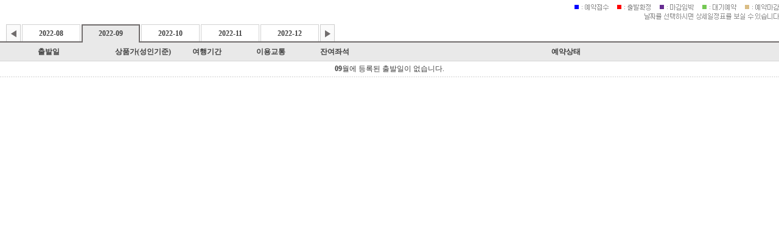

--- FILE ---
content_type: text/html
request_url: http://ebibletour.com/goods/goods_date.asp?g_cd=692&d_year=2022&d_month=9&now_tab=2
body_size: 3749
content:

<!DOCTYPE HTML PUBLIC "-//W3C//DTD HTML 4.01 Transitional//EN">
<html>
<head>
<title>:::성경투어::: 성지순례ㆍ단기선교ㆍ허니문 전문 여행사</title>
<meta http-equiv="Content-Type" content="text/html; charset=euc-kr">
<meta name="author" content="인터다임, 여행사 홈페이지 제작전문, 051-802-7869">
<meta name="description" content="">
<meta name="keywords" content="">
<meta http-equiv="imagetoolbar" content="no">
<link rel="stylesheet" href="/style.css" type="text/css">
</head>

<body leftmargin="0" topmargin="0" marginwidth="0" marginheight="0" >
<div id="post_area">
<table width="100%" border="0" align="center" cellpadding="0" cellspacing="0">
 <tr> 
  <td height="40" align="right"><img src="/images/common/ex.gif" width="336" height="27"></td>
 </tr>
</table>
<table width="100%" border="0" cellpadding="0" cellspacing="0" align="center">
    <tr>
    <td valign="top"><table width="100%" border="0" cellpadding="0" cellspacing="0" background="/images/tab_bg.gif">
        <tr>
        <td width="10"></td> 
        <td valign="top"><table border="0" cellpadding="0" cellspacing="0">
            <tr>            
            <td><A href="/goods/goods_date.asp?g_cd=692&d_year=2022&d_month=8&now_tab=2"><img src=" /images/btn_mtab_pre.gif" border="0"></a></td>
			
            <td width="2"></td>     			
            <td width="96" align="center" background="/images/bg_moon_off.gif"><a href="/goods/goods_date.asp?g_cd=692&d_year=2022&d_month=8&now_tab=1"><b>2022-08</b></a></td>
            <td width="2"></td> 
            <td width="96" align="center" background="/images/bg_moon_on.gif"><a href="/goods/goods_date.asp?g_cd=692&d_year=2022&d_month=9&now_tab=2"><b>2022-09</b></a></td>
            <td width="2"></td> 
            <td width="96" align="center" background="/images/bg_moon_off.gif"><a href="/goods/goods_date.asp?g_cd=692&d_year=2022&d_month=10&now_tab=3"><b>2022-10</b></a></td>
            <td width="2"></td> 
            <td width="96" align="center" background="/images/bg_moon_off.gif"><a href="/goods/goods_date.asp?g_cd=692&d_year=2022&d_month=11&now_tab=4"><b>2022-11</b></a></td>
            <td width="2"></td> 
            <td width="96" align="center" background="/images/bg_moon_off.gif"><a href="/goods/goods_date.asp?g_cd=692&d_year=2022&d_month=12&now_tab=5"><b>2022-12</b></a></td>
            <td width="2"></td> 
			
            <td><a href="/goods/goods_date.asp?g_cd=692&d_year=2022&d_month=10&now_tab=2"><img src="/images/btn_mtab_next.gif" border="0"></a></td>
            </tr>
            </table></td>
        <td align="right"></td>
        </tr>
        </table></td>
    </tr>
    <tr>
    <td valign="top"><table width="100%" border="0" cellspacing="0" cellpadding="0">
         <tr height="30px" align="center" bgcolor="#E9E9E9">
         <td width="160"><b>출발일</b></td>
         <td width="150"><b>상품가(성인기준)</b></td>
         <td width="60"><b>여행기간</b></td>
         <td width="150"><b>이용교통</b></td>
         <td width="60"><b>잔여좌석</b></td>
         <td><b>예약상태</b></td>         
        </tr>
        <tr>
        <td colspan="6" bgcolor="#D5D5D5" height="1"></td>
        </tr>
		
        <tr>
        <td colspan="6" height="25px" align="center"><b>09</b>월에 등록된 출발일이 없습니다.</td>
		<tr><td colspan="6"  height="1" background="/images/common/dot_gray.gif"></td></tr>
		</tr>
	
        </table>
    </td>
    </tr>
    </table>
</div>

<SCRIPT LANGUAGE="JavaScript"> 
<!--
 
function resizeMe() {
	parent.document.getElementById('goods_date692').height = document.getElementById('post_area').offsetHeight;
} 
window.onload = resizeMe;
//-->
</script>
</body>
</html>


--- FILE ---
content_type: text/css
request_url: http://ebibletour.com/style.css
body_size: 13789
content:
<STYLE TYPE="text/css">  body {
COLOR: #3f3f3f;
FONT-FAMILY: 돋움;
FONT-SIZE: 12px;
line-height: 18px;
TEXT-DECORATION: none;
oncontextmenu:return false;
}
table {
	border-collapse:collapse
}
td {
	WORD-BREAK: break-all;
	COLOR: #3f3f3f;
	FONT-FAMILY:돋움;
	FONT-SIZE: 12px;
	line-height: 18px;
	TEXT-DECORATION: none
}
/*Input Information*/
input.buttons {
	height:15px;
	width:20px;
	background-color:#EFEFEF;
	color:#5D657C;
	font: 9px;
}
textarea {
	background-color:#EFEFEF;
	color:#5D657C;
	font: 9px;
}
file {
	background-color:#EFEFEF;
	color:#5D657C;
	font: 9px;
}
select {
	background-color:#EFEFEF;
	color:#5D657C;
	font: 9px;
}
.input_100 {
	width:100%;
	height:20px;
	font-family : "돋움";
	font-size : 12px;
	border: 1px solid;
	border-color:#d5d5d5 #d5d5d5 #d5d5d5 #d5d5d5;
	background-color: #FFFFFF
}
.input_none {
	height:18px;
	font-family : "돋움";
	font-size : 12px;
	border: 1px solid;
	background-color: #FFFFFF;
	border-color: #d5d5d5 #d5d5d5 #d5d5d5 #d5d5d5
}
.input_search {
	height:20px;
	width:100%;
	font-family : "돋움";
	color: #00a2f1;
	padding-top:4px;
	padding-left:0px;
	font-size : 12px;
	border: 1px solid #7d7bac;
	background-color: #ffffff;
	letter-spacing: -1px;
}
.input_search2 {
	height:18px;
	font-family : "굴림";
	color: #696969;
	padding-top:4px;
	font-size : 12px;
	border: 1px solid;
	background-color: #f6f6f6;
	border-color: #e1e1e1 #e1e1e1 #e1e1e1 #e1e1e1
}
.input_login {
	height:16px;
	font-family : "돋움";
	color: #bababa;
	padding-top:2px;
	padding-left:4px;
	
	font-size :11px;
	border: 1px solid;
	border-color: #ededed #ededed #ededed #ededed;
	background-color: #f3f3f3
}
.input_radio_none {
	height:20px;
	font-family : "돋움";
	font-size : 12px;
	border: 1px solid;
	background-color: #FFFFFF;
	border-color:   #d5d5d5 #d5d5d5 #d5d5d5 #d5d5d5
}
.input_100_none {
	width:100%;
	height:20px;
	font-family : "돋움";
	font-size : 12px;
	border: 1px solid;
	background-color: #FFFFFF;
	border-color:   #d5d5d5 #d5d5d5 #d5d5d5 #d5d5d5
}
.select_none {
	font-family : "돋움";
	font-size : 12px;
	border: 1px solid;
	border-color:   #F8F4EC #F8F4EC #F8F4EC #F8F4EC;
	background-color: #FFFFFF
}
.textarea_none {
	font-family : "돋움";
	font-size : 12px;
	border: 1px solid;
	background-color: #f7fbfe;
	border-color:   #a4cae2 #a4cae2 #a4cae2 #a4cae2
}
.button_100 {
	width:100%;
	height:100%;
	font-family : ARIAL;
	font-size : 12px;
	font-weight:bold;
	border: 0px solid;
	background-color: #f3f3f1
}
.button_50 {
	width:100%;
	height:50%;
	font-family : "돋움";
	font-size : 12px;
	font-weight:bold;
	border: 0px solid;
	background-color: #f3f3f1;
	align:left
}
A:link {
	COLOR: #3f3f3f;
	FONT-FAMILY: "돋움";
	FONT-SIZE: 12px;
	TEXT-DECORATION: none;
}
A:visited {
	COLOR: #3f3f3f;
	FONT-FAMILY: "돋움";
	FONT-SIZE: 12px;
	TEXT-DECORATION: none;
}
A:active {
	COLOR: #3f3f3f;
	FONT-FAMILY: "돋움";
	FONT-SIZE: 12px;
	TEXT-DECORATION: none;
}
A:hover {
	COLOR: #3f3f3f;
	FONT-FAMILY: "돋움";
	FONT-SIZE: 12px;
	TEXT-DECORATION: underline;
}
A.text_w:link {
	COLOR: #3f3f3f;
	FONT-FAMILY: "돋움";
	FONT-SIZE: 11px;
	TEXT-DECORATION: none;
}
A.text_w:visited {
	COLOR: #3f3f3f;
	FONT-FAMILY: "돋움";
	FONT-SIZE: 11px;
	TEXT-DECORATION: none;
}
A.text_w:active {
	COLOR: #3f3f3f;
	FONT-FAMILY: "돋움";
	FONT-SIZE: 11px;
	TEXT-DECORATION: none;
}
A.text_w:hover {
	COLOR: #3f3f3f;
	FONT-FAMILY: "돋움";
	FONT-SIZE: 11px;
	TEXT-DECORATION: none;
}
A.text_w2:link {
	COLOR: #3f3f3f;
	FONT-FAMILY: "돋움";
	FONT-SIZE: 12px;
	TEXT-DECORATION: none;
}
A.text_w2:visited {
	COLOR: #3f3f3f;
	FONT-FAMILY: "돋움";
	FONT-SIZE: 12px;
	TEXT-DECORATION: none;
}
A.text_w2:active {
	COLOR: #3f3f3f;
	FONT-FAMILY: "돋움";
	FONT-SIZE: 12px;
	TEXT-DECORATION: none;
}
A.text_w2:hover {
	COLOR: #3f3f3f;
	FONT-FAMILY: "돋움";
	FONT-SIZE: 12px;
	TEXT-DECORATION: none;
}
select {
	font-family : "돋움";
	font-size : 12px;
	border: 1px solid;
	border-color:   #000000 #000000 #000000 #000000;
	background-color: #FFFFFF
}
textarea {
	width:100%;
	font-family : "돋움";
	font-size : 12px;
	border: 1px solid;
	border-color:   #d5d5d5 #d5d5d5 #d5d5d5 #d5d5d5;
	background-color: #FFFFFF
}
input {
	height:20px;
	font-family : "돋움";
	font-size : 12px;
	background-color: #FFFFFF
}
IMG {
	border: none;
}
a.stext_not:link {
	COLOR: #797979;
	FONT-FAMILY: "돋움";
	FONT-SIZE: 12px;
	TEXT-DECORATION: none;
}
a.stext_not:visited {
	COLOR: #797979;
	FONT-FAMILY: "돋움";
	FONT-SIZE: 12px;
	TEXT-DECORATION: none;
}
a.stext_not:active {
	COLOR: #797979;
	FONT-FAMILY: "돋움";
	FONT-SIZE: 12px;
	TEXT-DECORATION: none;
}
a.stext_not:hover {
	COLOR: #0d77c4;
	FONT-FAMILY: "돋움";
	FONT-SIZE: 12px;
	TEXT-DECORATION: none;
}
a.location:link {
	COLOR: #3f3f3f;
	FONT-FAMILY: "돋움";
	FONT-SIZE: 11px;
	TEXT-DECORATION: none;
}
a.location:visited {
	COLOR: #3f3f3f;
	FONT-FAMILY: "돋움";
	FONT-SIZE: 11px;
	TEXT-DECORATION: none;
}
a.location:active {
	COLOR: #3f3f3f;
	FONT-FAMILY: "돋움";
	FONT-SIZE: 11px;
	TEXT-DECORATION: none;
}
a.location:hover {
	COLOR: #3f3f3f;
	FONT-FAMILY: "돋움";
	FONT-SIZE: 11px;
	TEXT-DECORATION: underline;
}
a.goods:link {
	COLOR: #3f3f3f;
	FONT-FAMILY: "돋움";
	FONT-SIZE: 14px;
	font-weight: bold;
	
	TEXT-DECORATION: none;
}
a.goods:visited {
	COLOR: #3f3f3f;
	FONT-FAMILY: "돋움";
	FONT-SIZE: 14px;
	font-weight: bold;
	
	TEXT-DECORATION: none;
}
a.goods:active {
	COLOR: #3f3f3f;
	FONT-FAMILY: "돋움";
	FONT-SIZE: 14px;
	font-weight: bold;
	
	TEXT-DECORATION: none;
}
a.goods:hover {
	COLOR: #3f3f3f;
	FONT-FAMILY: "돋움";
	FONT-SIZE: 14px;
	font-weight: bold;
	
	TEXT-DECORATION: underline;
}
a.menu:link {
	COLOR: #ffffff;
	FONT-FAMILY: "돋움";
	FONT-SIZE: 11px;
	
	TEXT-DECORATION: none;
}
a.menu:visited {
	COLOR: #ffffff;
	FONT-FAMILY: "돋움";
	FONT-SIZE: 11px;
	
	TEXT-DECORATION: none;
}
a.menu:active {
	COLOR: #ffffff;
	FONT-FAMILY: "돋움";
	FONT-SIZE: 11px;
	
	TEXT-DECORATION: none;
}
a.menu:hover {
	COLOR: #ffffff;
	FONT-FAMILY: "돋움";
	FONT-SIZE: 11px;
	
	TEXT-DECORATION: underline;
}
a.menu2:link {
	COLOR: #696969;
	FONT-FAMILY: "돋움";
	FONT-SIZE: 11px;
	
	TEXT-DECORATION: none;
}
a.menu2:visited {
	COLOR: #696969;
	FONT-FAMILY: "돋움";
	FONT-SIZE: 11px;
	
	TEXT-DECORATION: none;
}
a.menu2:active {
	COLOR: #696969;
	FONT-FAMILY: "돋움";
	FONT-SIZE: 11px;
	
	TEXT-DECORATION: none;
}
a.menu2:hover {
	COLOR: #696969;
	FONT-FAMILY: "돋움";
	FONT-SIZE: 11px;
	
	TEXT-DECORATION: underline;
}
a.bus:link {
	COLOR: #afafaf;
	FONT-FAMILY: "돋움";
	FONT-SIZE: 11px;
	font-weight: bold;
	TEXT-DECORATION: none;
}
a.bus:visited {
	COLOR: #afafaf;
	FONT-FAMILY: "돋움";
	FONT-SIZE: 11px;
	font-weight: bold;
	TEXT-DECORATION: none;
}
a.bus:active {
	COLOR: #afafaf;
	FONT-FAMILY: "돋움";
	FONT-SIZE: 11px;
	font-weight: bold;
	TEXT-DECORATION: none;
}
a.bus:hover {
	COLOR: #afafaf;
	FONT-FAMILY: "돋움";
	FONT-SIZE: 11px;
	font-weight: bold;
	TEXT-DECORATION: underline;
}
a.cal:link {
	COLOR: #b4b4b4;
	FONT-FAMILY: "돋움";
	FONT-SIZE: 10px;
	font-weight: bold;
	TEXT-DECORATION: none;
}
a.cal:visited {
	COLOR: #b4b4b4;
	FONT-FAMILY: "돋움";
	FONT-SIZE: 10px;
	font-weight: bold;
	TEXT-DECORATION: none;
}
a.cal:active {
	COLOR: #b4b4b4;
	FONT-FAMILY: "Verdana", "Arial", "Helvetica", "sans-serif";
	FONT-SIZE: 10px;
	font-weight: bold;
}
a.cal:hover {
	COLOR: #b4b4b4;
	FONT-FAMILY: "돋움";
	FONT-SIZE: 10px;
	font-weight: bold;
	TEXT-DECORATION: underline;
}
.cal {
	COLOR: #b4b4b4;
	FONT-FAMILY: "Verdana", "Arial", "Helvetica", "sans-serif";
	FONT-SIZE: 9px;
	font-weight: normal;
	line-height: 16px;
}
a.area_name:link {
	
	font-size: 12px;
	color: #333399;
	font-weight: bold;
	line-height: 18px;
}
a.area_name:visited {
	
	font-size: 12px;
	color: #333399;
	font-weight: bold;
	line-height: 18px;
}
a.area_name:active {
	
	font-size: 12px;
	color: #333399;
	font-weight: bold;
	line-height: 18px;
}
a.area_name:hover {
	
	font-size: 12px;
	color: #333399;
	font-weight: bold;
	line-height: 18px;
	text-decoration: none;
}
a.stext {
	font-size: 11px;
	font-family: "돋움";
	color: #8f8f8f;
	letter-spacing: -1px;
	line-height: 16px;
}
.stext {
	font-size: 11px;
	font-family: "돋움";
	color: #7e7e7e;
	letter-spacing: normal;
	line-height: 16px;
}
.stext_copyright {
	font-size: 11px;
	font-family: "돋움";
	color: #8f8f8f;
	letter-spacing: -0.5px;
	line-height: 16px;
}
.stext_rim {
	font-size: 11px;
	font-family: "돋움";
	color: #4689b0;
	line-height: 15px;
	letter-spacing:-0.7px;
}
.stext_no {
	font-size: 11px;
	font-family: "돋움";
	letter-spacing: normal;
	line-height: 16px;
}
.stext_e {
	font-size: 10px;
	font-family: "Geneva", "Arial", "Helvetica", "sans-serif";
	letter-spacing: normal;
	color: #6c6c6c;
	font-weight: bold;
}
.stext_area {
	font-size: 11px;
	font-family: "돋움";
	color: #9e0b0f;
	
	line-height: 16px;
}
.stext_notice {
	font-size: 11px;
	font-family: "돋움";
	color: #333333;
	letter-spacing: -1px;
	line-height: 16px;
}
.stext_navi {
	font-size: 11px;
	font-family: "돋움";
	color: #7a7a7a;
 letter-spacing:;
	line-height: 16px;
}
.stext_copyright {
	font-size: 11px;
	font-family: "돋움";
	color: #3b3b3b;
 letter-spacing:;
	line-height: 16px;
}
.stext_red {
	COLOR: #ff506d;
	FONT-FAMILY: "돋움";
	FONT-SIZE: 11px;
	padding-bottom:5px;
	TEXT-DECORATION: none;
}
.stext_air {
	COLOR: #717171;
	FONT-FAMILY: "돋움";
	FONT-SIZE: 11px;
	letter-spacing:normal;
	line-height: 16px;
	TEXT-DECORATION: none;
}
.session {
	font-size: 11px;
	font-family: "돋움"
}
.title1 {
	
	font-size: 16px;
	font-family: "돋움";
	font-weight: bold;
	line-height: 20px;
 color:;
}
.area_name {
	
	font-size: 14px;
	color: #333399;
	font-weight: bold;
	line-height: 18px;
}
.area {
	letter-spacing:-2px;
	font-size: 18px;
	color: #333399;
	font-weight: bold;
	line-height: 20px;
}
.goods_name {
	letter-spacing:0.5px;
	font-size: 12px;
	font-family: "돋움";
	line-height: 18px;
	font-weight: bold;
	color: #3b3b3b;
}
.goods_name1 {
	
	font-size: 14px;
	font-family: "돋움";
	font-weight: bold;
	line-height: 18px;
	color: #010101;
}
.goods_name2 {
	
	font-size: 14px;
	font-weight: bold;
	text-decoration: underline;
}
.goods_name3 {
	
	font-size: 12px;
 color: #33659a  font-weight: normal;
	text-decoration: unonee;
}
.cc_name {
	letter-spacing:normal;
	font-size: 12px;
	color: #FFFFFF;
}
.hotel_name {
	letter-spacing:normal;
	font-size: 14px;
	color: #000000;
	font-weight: bold;
}
.hotel_name2 {
	
	font-size: 14px;
	font-weight: bold;
}
.start {
	letter-spacing:normal;
	font-size: 12px;
	color: #00adef;
}
.iljung_title {
	letter-spacing:-1;
	font-family: "돋움";
	font-size: 14px;
	font-weight: bold;
	color: #000000;
}
.iljung_day {
	letter-spacing:normal;
	font-size: 24px;
	font-family: "Arial", "Helvetica", "sans-serif";
	font-weight: bold;
	line-height: 26px;
	color: #0078c5;
	font-style: italic;
	vertical-align: middle;
}
.month {
	letter-spacing:normal;
	font-size: 20px;
	font-family: "Arial", "Helvetica", "sans-serif";
	font-weight: bold;
	line-height: 22px;
	color: #010101;
}
.price1 {
	font-family: "돋움";
	font-size: 12px;
	font-color: #ff5d00;
	color: #ff6302;
	font-weight: normal;
}
.price2 {
	font-family: "돋움";
	font-size: 12px;
	font-color: #ff5d00;
	color: #ff6302;
	font-weight:bold;
	line-height: 18px;
}
.price3 {
	font-family: "돋움";
	font-size: 14px;
	font-color: #666666;
	color: #f95f14;
	font-weight:bold;
	line-height: 18px;
}
.price4 {
	font-family: "돋움";
	font-size: 12px;
	font-weight: normal;
	text-decoration: line-through;
}
.text_w {
	font-family: "돋움";
	font-size: 12px;
	font-weight:bold;
	font-color: #FFFFFF;
	color: #FFFFFF;
}
.text_w2 {
	font-family: "돋움";
	font-size: 12px;
	font-weight:normal;
	font-color: #FFFFFF;
	color: #FFFFFF;
}
.dep1 {
	font-family: "돋움";
	font-size: 12px;
	color: #2a6fd8;
	font-weight: normal;
}
.dep2 {
	font-family: "돋움";
	font-size: 12px;
	color: #ee1c24;
	font-weight: normal;
}
A.AutoLinkType_red:link {
	text-decoration:none;
	color:#D8442C;
	border-bottom:1px solid #E78B29
}
A.AutoLinkType_red:visited {
	text-decoration:none;
	color:#D8442C;
	border-bottom:1px solid #E78B29
}
A.AutoLinkType_red:active {
	text-decoration:none;
	color:#D8442C;
	border-bottom:1px solid #E78B29
}
A.AutoLinkType_red:hover {
	text-decoration:none;
	color:#A9250F;
	border-bottom:1px solid #DD7611
}
A.AutoLinkType_blue:link {
	text-decoration:none;
	color:#2A61A4;
	border-bottom:1px solid #37AFCD
}
/*
A.AutoLinkType_blue:visited {
	text-decoration:none;
	color:#2A61A4;
	border-bottom:1px solid #37AFCD
}
A.AutoLinkType_blue:active {
	text-decoration:none;
	color:#2A61A4;
	border-bottom:1px solid #37AFCD
}
A.AutoLinkType_blue:hover {
	text-decoration:none;
	color:#144684;
	border-bottom:1px solid #3796CD
}
*/
A.AutoLinkType_green:link {
	text-decoration:none;
	color:#368E36;
	border-bottom:1px solid #76BD31
}
A.AutoLinkType_green:visited {
	text-decoration:none;
	color:#368E36;
	border-bottom:1px solid #76BD31
}
A.AutoLinkType_green:active {
	text-decoration:none;
	color:#368E36;
	border-bottom:1px solid #76BD31
}
A.AutoLinkType_green:hover {
	text-decoration:none;
	color:#136F13;
	border-bottom:1px solid #5FA90F
}
 </STYLE>
